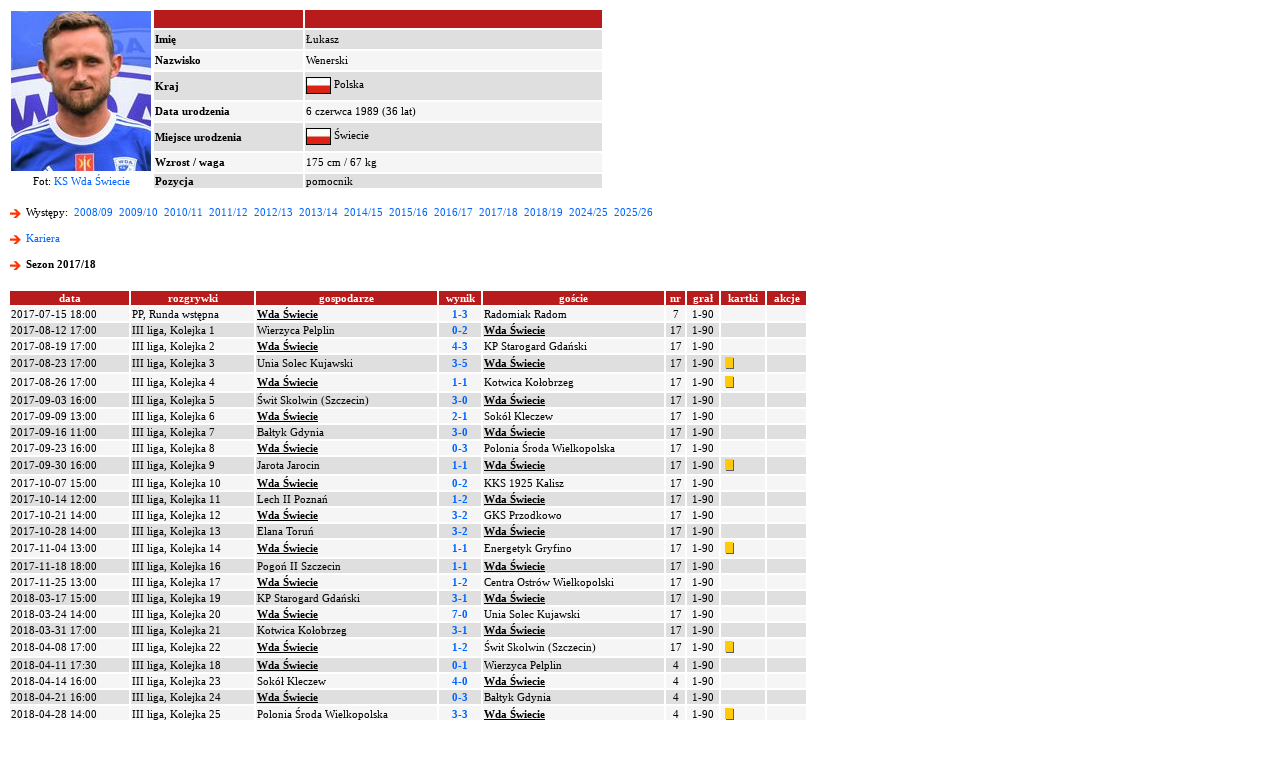

--- FILE ---
content_type: text/html; charset=iso-8859-2
request_url: http://www.90minut.pl/wystepy.php?id=11459&id_sezon=91
body_size: 24223
content:






<html>
<head>
<meta http-equiv="Content-Type" content="text/html; charset=iso-8859-2">
<meta http-equiv="Content-Language" content="pl">
<meta http-equiv="Pragma" content="no-cache">
<title>Łukasz Wenerski</title>
<meta name="keywords" content="futbol, piłka, piłka nożna, Polska, polski, historia, wyniki, statystyki, archiwum, football, soccer, liga, puchar, mistrzostwa">
<META NAME="Author" CONTENT="Maciej Kusina">
<meta property="og:image" content="http://img.90minut.pl/img/reklama90/logo_fb.gif"/>
<link rel="stylesheet" href="http://img.90minut.pl/style.css" type="text/css">
<link rel="shortcut icon" HREF="http://img.90minut.pl/temp/favicon.ico">
<!-- Google AdSense - 21.06.2022 -->
<script data-ad-client="ca-pub-4014248980018133" async src="https://pagead2.googlesyndication.com/pagead/js/adsbygoogle.js"></script>
<!-- (C)2003 Gemius SA - gemiusAudience  / 90minut.pl / podstrony -->
<script language="javascript" type="text/javascript">
<!--
var pp_gemius_identifier = new String('d7NL_YesGEcSjw8IlA2t7dVr.IMN_fBgA_RfR_6rzqr.L7');
//-->
</script>
<script language="javascript" type="text/javascript" src="http://idm.hit.gemius.pl/pp_gemius.js"></script>
<script language="javascript" type="text/javascript">
if (window!= top) top.location.href = location.href;
</script>
		
<base href="http://www.90minut.pl">

<!-- 25.11.2023 Blockthrough -->
<script src="https://btloader.com/tag?o=5194763873026048&upapi=true" async></script>
<!-- 07.12.2023 inmobi -->
<!-- InMobi Choice. Consent Manager Tag v3.0 (for TCF 2.2) -->
<script type="text/javascript" async=true>
(function() {
  var host = window.location.hostname;
  var element = document.createElement('script');
  var firstScript = document.getElementsByTagName('script')[0];
  var url = 'https://cmp.inmobi.com'
    .concat('/choice/', 't_XST3kwtPra_', '/', host, '/choice.js?tag_version=V3');
  var uspTries = 0;
  var uspTriesLimit = 3;
  element.async = true;
  element.type = 'text/javascript';
  element.src = url;

  firstScript.parentNode.insertBefore(element, firstScript);

  function makeStub() {
    var TCF_LOCATOR_NAME = '__tcfapiLocator';
    var queue = [];
    var win = window;
    var cmpFrame;

    function addFrame() {
      var doc = win.document;
      var otherCMP = !!(win.frames[TCF_LOCATOR_NAME]);

      if (!otherCMP) {
        if (doc.body) {
          var iframe = doc.createElement('iframe');

          iframe.style.cssText = 'display:none';
          iframe.name = TCF_LOCATOR_NAME;
          doc.body.appendChild(iframe);
        } else {
          setTimeout(addFrame, 5);
        }
      }
      return !otherCMP;
    }

    function tcfAPIHandler() {
      var gdprApplies;
      var args = arguments;

      if (!args.length) {
        return queue;
      } else if (args[0] === 'setGdprApplies') {
        if (
          args.length > 3 &&
          args[2] === 2 &&
          typeof args[3] === 'boolean'
        ) {
          gdprApplies = args[3];
          if (typeof args[2] === 'function') {
            args[2]('set', true);
          }
        }
      } else if (args[0] === 'ping') {
        var retr = {
          gdprApplies: gdprApplies,
          cmpLoaded: false,
          cmpStatus: 'stub'
        };

        if (typeof args[2] === 'function') {
          args[2](retr);
        }
      } else {
        if(args[0] === 'init' && typeof args[3] === 'object') {
          args[3] = Object.assign(args[3], { tag_version: 'V3' });
        }
        queue.push(args);
      }
    }

    function postMessageEventHandler(event) {
      var msgIsString = typeof event.data === 'string';
      var json = {};

      try {
        if (msgIsString) {
          json = JSON.parse(event.data);
        } else {
          json = event.data;
        }
      } catch (ignore) {}

      var payload = json.__tcfapiCall;

      if (payload) {
        window.__tcfapi(
          payload.command,
          payload.version,
          function(retValue, success) {
            var returnMsg = {
              __tcfapiReturn: {
                returnValue: retValue,
                success: success,
                callId: payload.callId
              }
            };
            if (msgIsString) {
              returnMsg = JSON.stringify(returnMsg);
            }
            if (event && event.source && event.source.postMessage) {
              event.source.postMessage(returnMsg, '*');
            }
          },
          payload.parameter
        );
      }
    }

    while (win) {
      try {
        if (win.frames[TCF_LOCATOR_NAME]) {
          cmpFrame = win;
          break;
        }
      } catch (ignore) {}

      if (win === window.top) {
        break;
      }
      win = win.parent;
    }
    if (!cmpFrame) {
      addFrame();
      win.__tcfapi = tcfAPIHandler;
      win.addEventListener('message', postMessageEventHandler, false);
    }
  };

  makeStub();

  var uspStubFunction = function() {
    var arg = arguments;
    if (typeof window.__uspapi !== uspStubFunction) {
      setTimeout(function() {
        if (typeof window.__uspapi !== 'undefined') {
          window.__uspapi.apply(window.__uspapi, arg);
        }
      }, 500);
    }
  };

  var checkIfUspIsReady = function() {
    uspTries++;
    if (window.__uspapi === uspStubFunction && uspTries < uspTriesLimit) {
      console.warn('USP is not accessible');
    } else {
      clearInterval(uspInterval);
    }
  };

  if (typeof window.__uspapi === 'undefined') {
    window.__uspapi = uspStubFunction;
    var uspInterval = setInterval(checkIfUspIsReady, 6000);
  }
})();
</script>
<!-- End InMobi Choice. Consent Manager Tag v3.0 (for TCF 2.2) -->
</head>
<!-- 04.05.2023 -->
<!-- Google tag (gtag.js) -->
<script async src="https://www.googletagmanager.com/gtag/js?id=G-SPY9LYSF30"></script>
<script>
  window.dataLayer = window.dataLayer || [];
  function gtag(){dataLayer.push(arguments);}
  gtag('js', new Date());

  gtag('config', 'G-SPY9LYSF30');
</script>
<!-- 04.05.2023 -->
<body>
<script language="javascript" type="text/javascript" src="http://www.90minut.pl/js/cmp-body-2020-08-13.js"></script>
<!-- Google Analytics -->
<!-- Google Tag Manager -->
<noscript><iframe src="//www.googletagmanager.com/ns.html?id=GTM-5TT74W" height="0" width="0" style="display:none;visibility:hidden"></iframe></noscript>
<script>(function(w,d,s,l,i){w[l]=w[l]||[];w[l].push({'gtm.start': new Date().getTime(),event:'gtm.js'});var f=d.getElementsByTagName(s)[0], j=d.createElement(s),dl=l!='dataLayer'?'&l='+l:'';j.async=true;j.src= '//www.googletagmanager.com/gtm.js?id='+i+dl;f.parentNode.insertBefore(j,f); })(window,document,'script','dataLayer','GTM-5TT74W');</script>
<!-- End Google Tag Manager --><div align="center">
</div>
<p>
<p>
<table width="800" border="0" class="main">
<tr align="middle">
<td rowspan="7" width="140" height="160" align="center" valign="bottom">
<img src="http://img.90minut.pl/pix/players/wenerski_lukasz.jpg?t=1769545579" align="absmiddle" alt="Łukasz Wenerski">
</td>
<td width="150" bgcolor="#B81B1B"><font color="#FFFFFF">&nbsp;</font></td>
<td width="300" bgcolor="#B81B1B"><font color="#FFFFFF">&nbsp;</font></td>
<td rowspan="8" width="200" align="center" valign="middle">
</td>
</tr>
<tr bgcolor="#DFDFDF"><td><b>Imię</b></td><td>Łukasz</td></tr>
<tr bgcolor="#F5F5F5"><td><b>Nazwisko</b></td><td>Wenerski</td></tr>
<tr bgcolor="#DFDFDF"><td><b>Kraj</b></td><td><img src="http://img.90minut.pl/logo/flagmini/pol.jpg" title="Polska" border="1" align="absmiddle" vspace="1"> Polska</td></tr>
<tr bgcolor="#F5F5F5"><td><b>Data urodzenia</b></td><td>6 czerwca 1989 (36 lat)</td></tr>
<tr bgcolor="#DFDFDF"><td><b>Miejsce urodzenia</b></td><td><img src="http://img.90minut.pl/logo/flagmini/pol.jpg" title="Polska" border="1" align="absmiddle" vspace="1"> Świecie</td></tr>
<tr bgcolor="#F5F5F5"><td><b>Wzrost / waga</b></td><td>175 cm / 67 kg</td></tr>
<tr>
<td align="center">Fot: <a href="http://www.wda-swiecie.pl" class="main" target="_blank">KS Wda Świecie</a></td><td bgcolor="#DFDFDF"><b>Pozycja</b></td><td bgcolor="#DFDFDF">pomocnik</td><td align="center"></td></tr>
</table>
<p class="main">
<img src="http://img.90minut.pl/img/redarrowl.gif" width="15" height="15" align="absmiddle">
Występy: &nbsp;<a href="/wystepy.php?id=11459&id_sezon=73" class="main">2008/09</a>&nbsp;
<a href="/wystepy.php?id=11459&id_sezon=75" class="main">2009/10</a>&nbsp;
<a href="/wystepy.php?id=11459&id_sezon=77" class="main">2010/11</a>&nbsp;
<a href="/wystepy.php?id=11459&id_sezon=79" class="main">2011/12</a>&nbsp;
<a href="/wystepy.php?id=11459&id_sezon=81" class="main">2012/13</a>&nbsp;
<a href="/wystepy.php?id=11459&id_sezon=83" class="main">2013/14</a>&nbsp;
<a href="/wystepy.php?id=11459&id_sezon=85" class="main">2014/15</a>&nbsp;
<a href="/wystepy.php?id=11459&id_sezon=87" class="main">2015/16</a>&nbsp;
<a href="/wystepy.php?id=11459&id_sezon=89" class="main">2016/17</a>&nbsp;
<a href="/wystepy.php?id=11459&id_sezon=91" class="main">2017/18</a>&nbsp;
<a href="/wystepy.php?id=11459&id_sezon=93" class="main">2018/19</a>&nbsp;
<a href="/wystepy.php?id=11459&id_sezon=105" class="main">2024/25</a>&nbsp;
<a href="/wystepy.php?id=11459&id_sezon=107" class="main">2025/26</a>&nbsp;
<br>
<!-- /76859581/90minut_kariera_zawodnika_belka -->
<div id='90minut_kariera_zawodnika_belka'>
</div>
<p class="main" align="left">
<img src="http://img.90minut.pl/img/redarrowl.gif" width="15" height="15" align="absmiddle">
<b><a href="/kariera.php?id=11459" class="main">Kariera</a></b>
<p class="main" align="left">
<img src="http://img.90minut.pl/img/redarrowl.gif" width="15" height="15" align="absmiddle">
<b>Sezon 2017/18</b>
</p><p>
<table width="800" border="0" class="main">
<tr bgcolor="#B81B1B" align="center">
<td><b><font color="#FFFFFF">data</font></b></td>
<td><b><font color="#FFFFFF">rozgrywki</font></b></td>
<td><b><font color="#FFFFFF">gospodarze</font></b></td>
<td><b><font color="#FFFFFF">wynik</font></b></td>
<td><b><font color="#FFFFFF">goście</font></b></td>
<td><b><font color="#FFFFFF">nr</font></b></td>
<td><b><font color="#FFFFFF">grał</font></b></td>
<td><b><font color="#FFFFFF">kartki</font></b></td>
<td><b><font color="#FFFFFF">akcje</font></b></td>
</tr>
<tr bgcolor="#F5F5F5"><td align="left"><nobr>2017-07-15 18:00</nobr></td><td>PP, Runda wstępna</td><td><b><u> Wda Świecie </u></b></td><td align="center"><a href="/mecz.php?id_mecz=1316973" class="main"><b>1-3</b></a></td><td> Radomiak Radom </td><td align="center">7</td><td align="center"><nobr>1-90</nobr></td><td></td><td></td></tr>
<tr bgcolor="#DFDFDF"><td align="left"><nobr>2017-08-12 17:00</nobr></td><td>III liga, Kolejka 1</td><td> Wierzyca Pelplin </td><td align="center"><a href="/mecz.php?id_mecz=1340969" class="main"><b>0-2</b></a></td><td><b><u> Wda Świecie </u></b></td><td align="center">17</td><td align="center"><nobr>1-90</nobr></td><td></td><td></td></tr>
<tr bgcolor="#F5F5F5"><td align="left"><nobr>2017-08-19 17:00</nobr></td><td>III liga, Kolejka 2</td><td><b><u> Wda Świecie </u></b></td><td align="center"><a href="/mecz.php?id_mecz=1340984" class="main"><b>4-3</b></a></td><td> KP Starogard Gdański </td><td align="center">17</td><td align="center"><nobr>1-90</nobr></td><td></td><td></td></tr>
<tr bgcolor="#DFDFDF"><td align="left"><nobr>2017-08-23 17:00</nobr></td><td>III liga, Kolejka 3</td><td> Unia Solec Kujawski </td><td align="center"><a href="/mecz.php?id_mecz=1340988" class="main"><b>3-5</b></a></td><td><b><u> Wda Świecie </u></b></td><td align="center">17</td><td align="center"><nobr>1-90</nobr></td><td><img src="http://img.90minut.pl/img/yel.gif" width="15" height="15" align="absmiddle" alt="ŻK">
</td><td></td></tr>
<tr bgcolor="#F5F5F5"><td align="left"><nobr>2017-08-26 17:00</nobr></td><td>III liga, Kolejka 4</td><td><b><u> Wda Świecie </u></b></td><td align="center"><a href="/mecz.php?id_mecz=1341001" class="main"><b>1-1</b></a></td><td> Kotwica Kołobrzeg </td><td align="center">17</td><td align="center"><nobr>1-90</nobr></td><td><img src="http://img.90minut.pl/img/yel.gif" width="15" height="15" align="absmiddle" alt="ŻK">
</td><td></td></tr>
<tr bgcolor="#DFDFDF"><td align="left"><nobr>2017-09-03 16:00</nobr></td><td>III liga, Kolejka 5</td><td> Świt Skolwin (Szczecin) </td><td align="center"><a href="/mecz.php?id_mecz=1341007" class="main"><b>3-0</b></a></td><td><b><u> Wda Świecie </u></b></td><td align="center">17</td><td align="center"><nobr>1-90</nobr></td><td></td><td></td></tr>
<tr bgcolor="#F5F5F5"><td align="left"><nobr>2017-09-09 13:00</nobr></td><td>III liga, Kolejka 6</td><td><b><u> Wda Świecie </u></b></td><td align="center"><a href="/mecz.php?id_mecz=1341018" class="main"><b>2-1</b></a></td><td> Sokół Kleczew </td><td align="center">17</td><td align="center"><nobr>1-90</nobr></td><td></td><td></td></tr>
<tr bgcolor="#DFDFDF"><td align="left"><nobr>2017-09-16 11:00</nobr></td><td>III liga, Kolejka 7</td><td> Bałtyk Gdynia </td><td align="center"><a href="/mecz.php?id_mecz=1341026" class="main"><b>3-0</b></a></td><td><b><u> Wda Świecie </u></b></td><td align="center">17</td><td align="center"><nobr>1-90</nobr></td><td></td><td></td></tr>
<tr bgcolor="#F5F5F5"><td align="left"><nobr>2017-09-23 16:00</nobr></td><td>III liga, Kolejka 8</td><td><b><u> Wda Świecie </u></b></td><td align="center"><a href="/mecz.php?id_mecz=1341035" class="main"><b>0-3</b></a></td><td> Polonia Środa Wielkopolska </td><td align="center">17</td><td align="center"><nobr>1-90</nobr></td><td></td><td></td></tr>
<tr bgcolor="#DFDFDF"><td align="left"><nobr>2017-09-30 16:00</nobr></td><td>III liga, Kolejka 9</td><td> Jarota Jarocin </td><td align="center"><a href="/mecz.php?id_mecz=1341045" class="main"><b>1-1</b></a></td><td><b><u> Wda Świecie </u></b></td><td align="center">17</td><td align="center"><nobr>1-90</nobr></td><td><img src="http://img.90minut.pl/img/yel.gif" width="15" height="15" align="absmiddle" alt="ŻK">
</td><td></td></tr>
<tr bgcolor="#F5F5F5"><td align="left"><nobr>2017-10-07 15:00</nobr></td><td>III liga, Kolejka 10</td><td><b><u> Wda Świecie </u></b></td><td align="center"><a href="/mecz.php?id_mecz=1341052" class="main"><b>0-2</b></a></td><td> KKS 1925 Kalisz </td><td align="center">17</td><td align="center"><nobr>1-90</nobr></td><td></td><td></td></tr>
<tr bgcolor="#DFDFDF"><td align="left"><nobr>2017-10-14 12:00</nobr></td><td>III liga, Kolejka 11</td><td> Lech II Poznań </td><td align="center"><a href="/mecz.php?id_mecz=1341064" class="main"><b>1-2</b></a></td><td><b><u> Wda Świecie </u></b></td><td align="center">17</td><td align="center"><nobr>1-90</nobr></td><td></td><td></td></tr>
<tr bgcolor="#F5F5F5"><td align="left"><nobr>2017-10-21 14:00</nobr></td><td>III liga, Kolejka 12</td><td><b><u> Wda Świecie </u></b></td><td align="center"><a href="/mecz.php?id_mecz=1341069" class="main"><b>3-2</b></a></td><td> GKS Przodkowo </td><td align="center">17</td><td align="center"><nobr>1-90</nobr></td><td></td><td></td></tr>
<tr bgcolor="#DFDFDF"><td align="left"><nobr>2017-10-28 14:00</nobr></td><td>III liga, Kolejka 13</td><td> Elana Toruń </td><td align="center"><a href="/mecz.php?id_mecz=1341083" class="main"><b>3-2</b></a></td><td><b><u> Wda Świecie </u></b></td><td align="center">17</td><td align="center"><nobr>1-90</nobr></td><td></td><td></td></tr>
<tr bgcolor="#F5F5F5"><td align="left"><nobr>2017-11-04 13:00</nobr></td><td>III liga, Kolejka 14</td><td><b><u> Wda Świecie </u></b></td><td align="center"><a href="/mecz.php?id_mecz=1341086" class="main"><b>1-1</b></a></td><td> Energetyk Gryfino </td><td align="center">17</td><td align="center"><nobr>1-90</nobr></td><td><img src="http://img.90minut.pl/img/yel.gif" width="15" height="15" align="absmiddle" alt="ŻK">
</td><td></td></tr>
<tr bgcolor="#DFDFDF"><td align="left"><nobr>2017-11-18 18:00</nobr></td><td>III liga, Kolejka 16</td><td> Pogoń II Szczecin </td><td align="center"><a href="/mecz.php?id_mecz=1341103" class="main"><b>1-1</b></a></td><td><b><u> Wda Świecie </u></b></td><td align="center">17</td><td align="center"><nobr>1-90</nobr></td><td></td><td></td></tr>
<tr bgcolor="#F5F5F5"><td align="left"><nobr>2017-11-25 13:00</nobr></td><td>III liga, Kolejka 17</td><td><b><u> Wda Świecie </u></b></td><td align="center"><a href="/mecz.php?id_mecz=1341120" class="main"><b>1-2</b></a></td><td> Centra Ostrów Wielkopolski </td><td align="center">17</td><td align="center"><nobr>1-90</nobr></td><td></td><td></td></tr>
<tr bgcolor="#DFDFDF"><td align="left"><nobr>2018-03-17 15:00</nobr></td><td>III liga, Kolejka 19</td><td> KP Starogard Gdański </td><td align="center"><a href="/mecz.php?id_mecz=1341137" class="main"><b>3-1</b></a></td><td><b><u> Wda Świecie </u></b></td><td align="center">17</td><td align="center"><nobr>1-90</nobr></td><td></td><td></td></tr>
<tr bgcolor="#F5F5F5"><td align="left"><nobr>2018-03-24 14:00</nobr></td><td>III liga, Kolejka 20</td><td><b><u> Wda Świecie </u></b></td><td align="center"><a href="/mecz.php?id_mecz=1341141" class="main"><b>7-0</b></a></td><td> Unia Solec Kujawski </td><td align="center">17</td><td align="center"><nobr>1-90</nobr></td><td></td><td></td></tr>
<tr bgcolor="#DFDFDF"><td align="left"><nobr>2018-03-31 17:00</nobr></td><td>III liga, Kolejka 21</td><td> Kotwica Kołobrzeg </td><td align="center"><a href="/mecz.php?id_mecz=1341154" class="main"><b>3-1</b></a></td><td><b><u> Wda Świecie </u></b></td><td align="center">17</td><td align="center"><nobr>1-90</nobr></td><td></td><td></td></tr>
<tr bgcolor="#F5F5F5"><td align="left"><nobr>2018-04-08 17:00</nobr></td><td>III liga, Kolejka 22</td><td><b><u> Wda Świecie </u></b></td><td align="center"><a href="/mecz.php?id_mecz=1341160" class="main"><b>1-2</b></a></td><td> Świt Skolwin (Szczecin) </td><td align="center">17</td><td align="center"><nobr>1-90</nobr></td><td><img src="http://img.90minut.pl/img/yel.gif" width="15" height="15" align="absmiddle" alt="ŻK">
</td><td></td></tr>
<tr bgcolor="#DFDFDF"><td align="left"><nobr>2018-04-11 17:30</nobr></td><td>III liga, Kolejka 18</td><td><b><u> Wda Świecie </u></b></td><td align="center"><a href="/mecz.php?id_mecz=1341122" class="main"><b>0-1</b></a></td><td> Wierzyca Pelplin </td><td align="center">4</td><td align="center"><nobr>1-90</nobr></td><td></td><td></td></tr>
<tr bgcolor="#F5F5F5"><td align="left"><nobr>2018-04-14 16:00</nobr></td><td>III liga, Kolejka 23</td><td> Sokół Kleczew </td><td align="center"><a href="/mecz.php?id_mecz=1341171" class="main"><b>4-0</b></a></td><td><b><u> Wda Świecie </u></b></td><td align="center">4</td><td align="center"><nobr>1-90</nobr></td><td></td><td></td></tr>
<tr bgcolor="#DFDFDF"><td align="left"><nobr>2018-04-21 16:00</nobr></td><td>III liga, Kolejka 24</td><td><b><u> Wda Świecie </u></b></td><td align="center"><a href="/mecz.php?id_mecz=1341179" class="main"><b>0-3</b></a></td><td> Bałtyk Gdynia </td><td align="center">4</td><td align="center"><nobr>1-90</nobr></td><td></td><td></td></tr>
<tr bgcolor="#F5F5F5"><td align="left"><nobr>2018-04-28 14:00</nobr></td><td>III liga, Kolejka 25</td><td> Polonia Środa Wielkopolska </td><td align="center"><a href="/mecz.php?id_mecz=1341188" class="main"><b>3-3</b></a></td><td><b><u> Wda Świecie </u></b></td><td align="center">4</td><td align="center"><nobr>1-90</nobr></td><td><img src="http://img.90minut.pl/img/yel.gif" width="15" height="15" align="absmiddle" alt="ŻK">
</td><td></td></tr>
<tr bgcolor="#DFDFDF"><td align="left"><nobr>2018-05-01 17:00</nobr></td><td>III liga, Kolejka 26</td><td><b><u> Wda Świecie </u></b></td><td align="center"><a href="/mecz.php?id_mecz=1341198" class="main"><b>1-4</b></a></td><td> Jarota Jarocin </td><td align="center">4</td><td align="center"><nobr>1-90</nobr></td><td></td><td>52&nbsp;<img src="http://img.90minut.pl/img/goal.gif" width="10" height="10" align="absmiddle">
</td></tr>
<tr bgcolor="#F5F5F5"><td align="left"><nobr>2018-05-05 18:00</nobr></td><td>III liga, Kolejka 27</td><td> KKS 1925 Kalisz </td><td align="center"><a href="/mecz.php?id_mecz=1341205" class="main"><b>2-1</b></a></td><td><b><u> Wda Świecie </u></b></td><td align="center">4</td><td align="center"><nobr>1-90</nobr></td><td></td><td></td></tr>
<tr bgcolor="#DFDFDF"><td align="left"><nobr>2018-05-12 17:00</nobr></td><td>III liga, Kolejka 28</td><td><b><u> Wda Świecie </u></b></td><td align="center"><a href="/mecz.php?id_mecz=1341217" class="main"><b>1-5</b></a></td><td> Lech II Poznań </td><td align="center">4</td><td align="center"><nobr>1-90</nobr></td><td></td><td></td></tr>
<tr bgcolor="#F5F5F5"><td align="left"><nobr>2018-05-19 16:00</nobr></td><td>III liga, Kolejka 29</td><td> GKS Przodkowo </td><td align="center"><a href="/mecz.php?id_mecz=1341222" class="main"><b>2-1</b></a></td><td><b><u> Wda Świecie </u></b></td><td align="center">4</td><td align="center"><nobr>1-90</nobr></td><td></td><td></td></tr>
<tr bgcolor="#DFDFDF"><td align="left"><nobr>2018-05-26 17:00</nobr></td><td>III liga, Kolejka 30</td><td><b><u> Wda Świecie </u></b></td><td align="center"><a href="/mecz.php?id_mecz=1341236" class="main"><b>0-3</b></a></td><td> Elana Toruń </td><td align="center">4</td><td align="center"><nobr>1-90</nobr></td><td></td><td></td></tr>
<tr bgcolor="#F5F5F5"><td align="left"><nobr>2018-06-03 17:00</nobr></td><td>III liga, Kolejka 32</td><td><b><u> Wda Świecie </u></b></td><td align="center"><a href="/mecz.php?id_mecz=1341255" class="main"><b>0-2</b></a></td><td> Górnik Konin </td><td align="center">4</td><td align="center"><nobr>1-72</nobr></td><td></td><td></td></tr>
<tr bgcolor="#DFDFDF"><td align="left"><nobr>2018-06-09 16:00</nobr></td><td>III liga, Kolejka 33</td><td><b><u> Wda Świecie </u></b></td><td align="center"><a href="/mecz.php?id_mecz=1341256" class="main"><b>3-0</b></a></td><td> Pogoń II Szczecin </td><td align="center">17</td><td align="center"><nobr>1-87</nobr></td><td><img src="http://img.90minut.pl/img/yel.gif" width="15" height="15" align="absmiddle" alt="ŻK">
</td><td></td></tr>
<tr bgcolor="#F5F5F5"><td align="left"><nobr>2018-06-16 16:00</nobr></td><td>III liga, Kolejka 34</td><td> Centra Ostrów Wielkopolski </td><td align="center"><a href="/mecz.php?id_mecz=1341273" class="main"><b>1-2</b></a></td><td><b><u> Wda Świecie </u></b></td><td align="center">17</td><td align="center"><nobr>1-90</nobr></td><td></td><td></td></tr>
</table>
<p>
<table width="800" border="0" class="main">
<tr bgcolor="#B81B1B" align="center">
<td><b><font color="#FFFFFF">drużyna</font></b></td>
<td><b><font color="#FFFFFF">rozgr.</font></b></td>
<td><b><font color="#FFFFFF">występy</font></b></td>
<td><b><font color="#FFFFFF">w "11"</font></b></td>
<td><b><font color="#FFFFFF">pełne</font></b></td>
<td><b><font color="#FFFFFF">rez.</font></b></td>
<td><b><font color="#FFFFFF">czas gry</font></b></td> 
<td><b><font color="#FFFFFF">&nbsp;<img src="http://img.90minut.pl/img/goal.gif" width="10" height="10" align="absmiddle">
</font></b></td>
<td><b><font color="#FFFFFF">karne</font></b></td>
<td><b><font color="#FFFFFF">sam.</font></b></td>
<td><b><font color="#FFFFFF"><img src="http://img.90minut.pl/img/yel.gif" width="15" height="15" align="absmiddle" alt="ŻK">
</font></b></td>
<td><b><font color="#FFFFFF"><img src="http://img.90minut.pl/img/red.gif" width="15" height="15" align="absmiddle" alt="CK">&nbsp;</font></b></td>
</tr>
<tr bgcolor="#F5F5F5" align="center"><td align="left">Wda Świecie</td><td>III liga</td><td><b>32</b></td><td>32</td><td>30</td><td>0</td><td>2859</td><td><b>1</b></td><td>0 (0 + 0)</td><td>0</td><td>7</td><td>0</td></tr>
<tr bgcolor="#F5F5F5" align="center"><td align="left">Wda Świecie</td><td>PP</td><td><b>1</b></td><td>1</td><td>1</td><td>0</td><td>90</td><td><b>0</b></td><td>0 (0 + 0)</td><td>0</td><td>0</td><td>0</td></tr>
<tr bgcolor="#DFDFDF" align="center"><td align="left">Wda Świecie</td><td>RAZEM</td><td><b>33</b></td><td>33</td><td>31</td><td>0</td><td>2949</td><td><b>1</b></td><td>0 (0 + 0)</td><td>0</td><td>7</td><td>0</td></tr>
</table>
<script type="text/javascript" src="https://lib.wtg-ads.com/publisher/www.90minut.pl/lib.min.js" async></script>
</body>
</html>


--- FILE ---
content_type: text/html; charset=utf-8
request_url: https://www.google.com/recaptcha/api2/aframe
body_size: 269
content:
<!DOCTYPE HTML><html><head><meta http-equiv="content-type" content="text/html; charset=UTF-8"></head><body><script nonce="1u977_NG4cc3BMqLD7Rkyw">/** Anti-fraud and anti-abuse applications only. See google.com/recaptcha */ try{var clients={'sodar':'https://pagead2.googlesyndication.com/pagead/sodar?'};window.addEventListener("message",function(a){try{if(a.source===window.parent){var b=JSON.parse(a.data);var c=clients[b['id']];if(c){var d=document.createElement('img');d.src=c+b['params']+'&rc='+(localStorage.getItem("rc::a")?sessionStorage.getItem("rc::b"):"");window.document.body.appendChild(d);sessionStorage.setItem("rc::e",parseInt(sessionStorage.getItem("rc::e")||0)+1);localStorage.setItem("rc::h",'1769545582432');}}}catch(b){}});window.parent.postMessage("_grecaptcha_ready", "*");}catch(b){}</script></body></html>